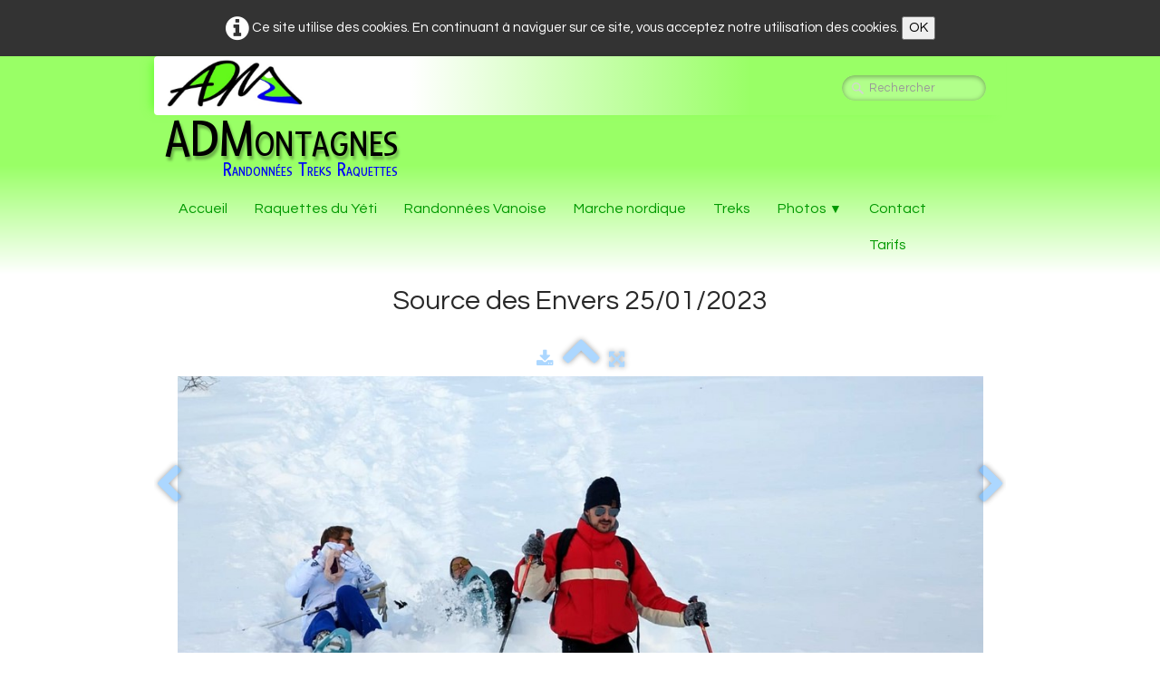

--- FILE ---
content_type: text/html
request_url: https://admontagnes.com/source-des-envers-25012023-woko6278-jpg.html
body_size: 3898
content:
<!doctype html><html lang="fr"><head><meta charset="utf-8"><title>WOKO6278.JPG</title><meta name="generator" content="Lauyan TOWeb 8.0.3.803"><meta name="viewport" content="width=device-width, initial-scale=1.0"><link href="_media/img/small/site-bandeau-du-yeti-6.png" rel="shortcut icon" type="image/png"><link href="_scripts/bootstrap/css/bootstrap.min.css" rel="stylesheet"><link href="https://fonts.googleapis.com/css?family=Fresca%7CQuestrial" rel="stylesheet"><link href="_frame/style.css" rel="stylesheet"><link rel="stylesheet" href="https://maxcdn.bootstrapcdn.com/font-awesome/4.3.0/css/font-awesome.min.css" integrity="sha384-yNuQMX46Gcak2eQsUzmBYgJ3eBeWYNKhnjyiBqLd1vvtE9kuMtgw6bjwN8J0JauQ" crossorigin="anonymous"><style>.alert a{color:#003399}.ta-left{text-align:left}.ta-center{text-align:center}.ta-justify{text-align:justify}.ta-right{text-align:right}.float-l{float:left}.float-r{float:right}.float-lpad{float:left;padding-right:1.5em;}.float-rpad{float:right;padding-left:1.5em;}.cookie-consent{background-color:rgba(0,0,0,0.8);width:100%;padding:16px 0;position:relative;z-index:1000;color:white;text-align:center;}.ckc-bottom{position:fixed;bottom:0;left:0;right:0;height:auto;}.cookie-consent, .cookie-consent button {font-size:100%}.cookie-consent a{color:white;font-weight:bold;text-decoration:none}.cookie-consent a:hover{text-decoration:underline}.cookie-consent .no-deco-hover a:hover{text-decoration:none}</style><link href="_frame/print.css" rel="stylesheet" type="text/css" media="print"><script>(function(i,s,o,g,r,a,m){i['GoogleAnalyticsObject']=r;i[r]=i[r]||function(){(i[r].q=i[r].q||[]).push(arguments)},i[r].l=1*new Date();a=s.createElement(o),m=s.getElementsByTagName(o)[0];a.async=1;a.src=g;m.parentNode.insertBefore(a,m)})(window,document,"script","https://www.google-analytics.com/analytics.js","ga");ga("create","UA-86788302-1","auto");ga("send", "pageview");</script></head><body><div id="site"><div id="page"><header><div id="toolbar3" class="navbar"><div class="navbar-inner"><div class="container-fluid"><ul id="toolbar3_l" class="nav"><li></li></ul><ul id="toolbar3_r" class="nav pull-right"><li><form id="searchbox" class="navbar-search" action="_search.html"><input type="text" name="req" id="searchbox-req" class="search-query" placeholder="Rechercher"></form></li></ul></div></div></div><div id="toolbar1" class="navbar"><div class="navbar-inner"><div class="container-fluid"><ul id="toolbar1_l" class="nav"><li><a id="logo" href="index.html"><span id="logo-lt">ADMontagnes</span><span id="logo-rt"></span><br><span id="logo-sl">Randonnées Treks Raquettes</span></a></li></ul><button type="button" class="btn btn-navbar" data-toggle="collapse" data-target=".nav-collapse"><span style="color:gray;text-shadow:none">Menu</span></button><div class="nav-collapse collapse"><ul id="toolbar1_r" class="nav pull-right"><li><ul id="mainmenu" class="nav"><li><a href="index.html">Accueil</a></li><li><a href="raquettes-du-yeti.html">Raquettes du Yéti</a></li><li><a href="randonneesdes-idees-rando-en-tarentaise-pour-tous-les-niveaux.html">Randonnées Vanoise</a></li><li><a href="httpadmontagnes-commarche-nordique.html">Marche nordique</a></li><li><a href="treks.html">Treks</a></li><ul class="nav"><li class="dropdown"><a href="#" class="dropdown-toggle" data-toggle="dropdown">Photos&nbsp;<small>&#9660;</small></a><ul class="dropdown-menu"><li><a href="divers-photos-ete.html">Divers photos été 2019</a></li><li><a href="balade-sauvage-04012020.html">Balade sauvage 04/01/2020</a></li><li><a href="au-pied-du-jarset-05022020.html">Au pied du Jarset 05/02/2020</a></li><li><a href="tour-du-fornelet-06022020.html">Tour du Fornelet 06/02/2020</a></li><li><a href="nocturne-06022020.html">Nocturne 06/02/2020</a></li><li><a href="les-pentes-des-envers-12022020.html">Les pentes des envers 12/02/2020</a></li><li><a href="tour-du-glaisy-11022020.html">Tour du Glaisy 11/02/2020</a></li><li><a href="selection.html">Les Grands Marchets 2022</a></li><li><a href="descente-de-ladret-18012023.html">Descente de l'adret 18/01/2023</a></li><li><a href="source-des-envers-25012023.html">Source des Envers 25/01/2023</a></li><li><a href="cirque-des-etroits-26012023.html">Cirque des Etroits 26/01/2023</a></li><li><a href="au-pied-du-jarset-31012023.html">Au pied du Jarset 31/01/2023</a></li><li><a href="tete-du-jarset-anniv-olivier-01022023.html">Tête du Jarset - Anniv Olivier - 01/02/2023</a></li></ul></li></ul><li><a href="contact.html">Contact</a></li><li><a href="tarifs.html">Tarifs</a></li></ul></li></ul></div></div></div></div></header><div id="content" class="container-fluid"><h1 style="text-align:center">Source des Envers 25/01/2023</h1><div id="topic" class="row-fluid"><div id="topic-inner"><div id="top-content" class="span12 gallery-pic ta-center"><div id="wuhTbn6L" class="tw-para"><div class="pobj posrel obj-before"><div style="position:relative;margin-bottom:8px"><a target="_blank" class="album_nav_btn2" title="Télécharger" album_nav_btn_shd" href="_media/img/xlarge/woko6278.jpg" rel="noopener"><i class="fa fa-download fa-lg"></i></a><a class="album_nav_btn2 album_nav_btn_shd" title="Index" href="source-des-envers-25012023.html"><i class="fa fa-chevron-up fa-3x"></i></a><a class="album_nav_btn2 album_nav_btn_shd" title="Plein écran" href="source-des-envers-25012023.html?gid=1&amp;pid=22"><i class="fa fa-arrows-alt fa-lg"></i></a></div><a class="hidden-phone album_nav_btn album_nav_btn_shd" title="Précédent" style="position:absolute;left:0;top:150px" href="source-des-envers-25012023-uysk7401-jpg.html" rel="prev"><i class="fa fa-chevron-left fa-3x"></i></a><a class="hidden-phone album_nav_btn album_nav_btn_shd" title="Suivant" style="position:absolute;right:0;top:150px" href="source-des-envers-25012023-xvsa7032-jpg.html" rel="next"><i class="fa fa-chevron-right fa-3x"></i></a><img onclick="document.location.href='source-des-envers-25012023.html?gid=1&amp;pid=22';" src="[data-uri]" data-src="_media/img/large/woko6278.jpg" data-srcset="_media/img/xlarge/woko6278.jpg 1.56x" style="cursor:pointer;max-width:100%;width:889px;max-height:500px;" alt=""></div><h2>WOKO6278.JPG</h2></div></div></div></div></div><footer><div id="footerfat" class="row-fluid"><div class="row-fluid"><div  id="footerfat_s1" class="span4 tw-para"><div><b><br></b></div><div><b>Contact</b></div>Tél: 06 81 89 68 55<br><a onclick="javascript:return(decMail2(this));" href="znvygb?neab#nqzbagntarf.pbz">arno@admontagnes.com</a><div><a href="https://www.facebook.com/ADMontagne">www.facebook.com/ADMontagne</a></div></div><div  id="footerfat_s2" class="span4 tw-para"><div style="text-align: center;"><img style="vertical-align:middle" src="_media/img/thumb/montalbert-petit.png" alt=""></div></div><div  id="footerfat_s3" class="span4 tw-para"><div style="text-align: right;"><img style="vertical-align:middle" src="_media/img/thumb/logo-compagnie-vanoise-petit.png" alt=""></div></div></div></div><div id="footersmall" class="row-fluid"><div id="foot-sec1" class="span12 ">© Copyright ADMontagnes.</div></div></footer></div></div><script src="https://ajax.googleapis.com/ajax/libs/jquery/1.10.2/jquery.min.js" integrity="sha384-aBL3Lzi6c9LNDGvpHkZrrm3ZVsIwohDD7CDozL0pk8FwCrfmV7H9w8j3L7ikEv6h" crossorigin="anonymous"></script><script src="_scripts/bootstrap/js/bootstrap.min.js"></script><script src="_scripts/jquery/jquery.mobile.custom.min.js"></script><script src="_scripts/cookie/jquery.ckie.min.js"></script><script>function decMail2(e){var s=""+e.href,n=s.lastIndexOf("/"),w;if(s.substr(0,7)=="mailto:")return(true);if(n>0)s=s.substr(n+1);s=s.replace("?",":").replace("#","@").replace(/[a-z]/gi,function(t){return String.fromCharCode(t.charCodeAt(0)+(t.toLowerCase()<"n"?13:-13));});e.href=s;return(true);}function onChangeSiteLang(href){var i=location.href.indexOf("?");if(i>0)href+=location.href.substr(i);document.location.href=href;}</script><script>$(document).ready(function(){$('.pobj').swiperight(function(){ document.location.href="source-des-envers-25012023-uysk7401-jpg.html"; });$('.pobj').swipeleft(function(){ document.location.href="source-des-envers-25012023-xvsa7032-jpg.html"; });$("body").keydown(function(e){if(e.keyCode==37)document.location.href="source-des-envers-25012023-uysk7401-jpg.html";else if(e.keyCode==39)document.location.href="source-des-envers-25012023-xvsa7032-jpg.html";});$("#searchbox>input").click(function(){$(this).select();});if(location.href.indexOf("?")>0&&location.href.indexOf("twtheme=no")>0){if(typeof twLzyLoad!=="undefined"){window.addEventListener("load",twLzyLoad);window.addEventListener("scroll",twLzyLoad);window.addEventListener("resize",twLzyLoad);}$("#toolbar1,#toolbar2,#toolbar3,#footersmall,#footerfat").hide();var idbmk=location.href;idbmk=idbmk.substring(idbmk.lastIndexOf("#")+1,idbmk.lastIndexOf("?"));if(idbmk!="")$("html,body").animate({scrollTop:$("#"+idbmk).offset().top},0);}$(".dropdown-toggle").dropdown();if($.cookie("cookieconsent")!="1"){$("#site").prepend("<div id='cookieconsent' class='cookie-consent'><i class='fa fa-info-circle fa-2x' style='vertical-align:middle'></i>&nbsp;Ce site utilise des cookies. En continuant à naviguer sur ce site, vous acceptez notre utilisation des cookies. <button onclick='$.cookie(\"cookieconsent\",\"1\",{expires:365});$(\"#cookieconsent\").fadeOut();'>OK</button></div>");}$("#site").prepend("<a href='javascript:void(0)' class='toTop' title='Haut de page'><i class='fa fa-arrow-circle-up fa-2x toTopLink'></i></a>");var offset=220;var duration=500;$(window).scroll(function(){if($(this).scrollTop()>offset){$(".toTop").fadeIn(duration);}else{$(".toTop").fadeOut(duration);}});$(".toTop").click(function(event){event.preventDefault();$("html, body").animate({scrollTop:0},duration);return(false);});function isElemVisible(el,treshold){var rc=el.getBoundingClientRect();return(rc.top<=window.innerHeight-treshold*(rc.bottom-rc.top)/100);}function twLzyLoad(){var elems=[].slice.call(document.querySelectorAll("img[data-src]"));elems.forEach(function(e){if(isElemVisible(e,0)){var scs=e.getAttribute("data-srcset");e.setAttribute("src",e.getAttribute("data-src"));e.removeAttribute("data-src");if(scs){e.setAttribute("srcset",scs);e.removeAttribute("data-srcset");}}})}window.addEventListener("load",twLzyLoad);window.addEventListener("scroll",twLzyLoad);window.addEventListener("resize",twLzyLoad);if(typeof onTOWebPageLoaded=="function")onTOWebPageLoaded();});</script></body></html>

--- FILE ---
content_type: text/plain
request_url: https://www.google-analytics.com/j/collect?v=1&_v=j102&a=590227899&t=pageview&_s=1&dl=https%3A%2F%2Fadmontagnes.com%2Fsource-des-envers-25012023-woko6278-jpg.html&ul=en-us%40posix&dt=WOKO6278.JPG&sr=1280x720&vp=1280x720&_u=IEBAAEABAAAAACAAI~&jid=348836180&gjid=1266128121&cid=1797351551.1767028376&tid=UA-86788302-1&_gid=366287636.1767028376&_r=1&_slc=1&z=1814967755
body_size: -451
content:
2,cG-EMBHLC3K4N